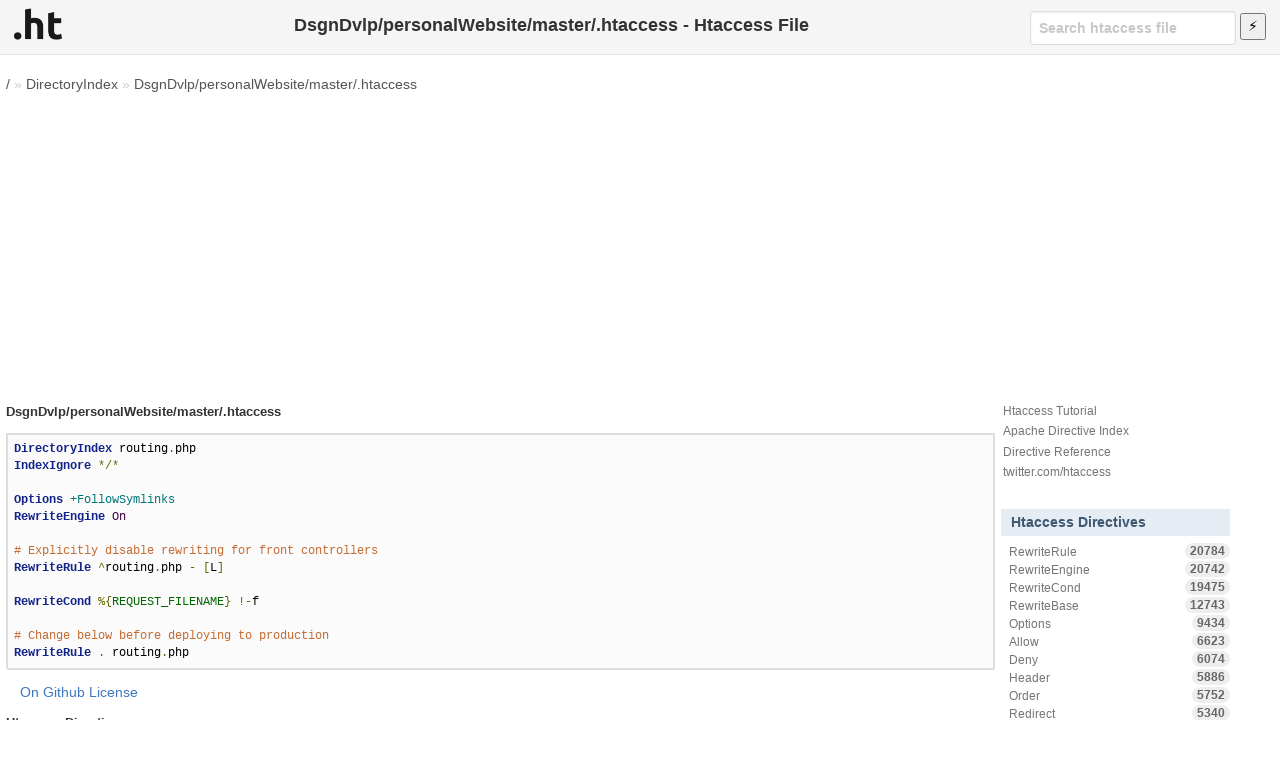

--- FILE ---
content_type: text/html; charset=UTF-8
request_url: https://www.askapache.com/htaccess-file/htaccess/dsgndvlp-personalwebsite-master-htaccess/
body_size: 7948
content:
<!DOCTYPE html>
<html lang="en">
<head prefix="og: http://ogp.me/ns# fb: http://ogp.me/ns/fb# object: http://ogp.me/ns/object# article: http://ogp.me/ns/article# profile: http://ogp.me/ns/profile#">
	<title>DsgnDvlp/personalWebsite/master/.htaccess - Htaccess File</title>
	<meta charset="utf-8">
	<meta name="viewport" content="width=device-width, initial-scale=1">
	<link rel="stylesheet" type="text/css" href="/htaccess-file/t/style-017684471.css">
	<link rel="apple-touch-icon" sizes="180x180" href="https://www.askapache.com/s/s.askapache.net/icons/apple-icon-180x180.png">
	<link rel="icon" type="image/png" sizes="192x192"  href="https://www.askapache.com/s/s.askapache.net/icons/android-icon-192x192.png">
	<link rel="icon" type="image/png" sizes="96x96" href="https://www.askapache.com/s/s.askapache.net/icons/favicon-96x96.png">
	<link rel="manifest" href="https://www.askapache.com/s/s.askapache.net/icons/manifest.json">
	<meta name="msapplication-TileImage" content="https://www.askapache.com/s/s.askapache.net/icons/ms-icon-144x144.png">
	<script async src="https://www.googletagmanager.com/gtag/js?id=G-G5WESYLJ9X"></script>
	<script>window.dataLayer=window.dataLayer||[];function gtag(){dataLayer.push(arguments)}gtag("js",new Date);gtag("config","G-G5WESYLJ9X")</script>
	<script async src="https://pagead2.googlesyndication.com/pagead/js/adsbygoogle.js?client=ca-pub-4356884677303281" crossorigin="anonymous"></script>
		<meta name='robots' content='index, follow, max-image-preview:large, max-snippet:-1, max-video-preview:-1' />

	<!-- This site is optimized with the Yoast SEO plugin v22.2 - https://yoast.com/wordpress/plugins/seo/ -->
	<link rel="canonical" href="https://www.askapache.com/htaccess-file/htaccess/dsgndvlp-personalwebsite-master-htaccess/">
	<meta property="og:locale" content="en_US">
	<meta property="og:type" content="article">
	<meta property="og:title" content="DsgnDvlp/personalWebsite/master/.htaccess - Htaccess File">
	<meta property="og:url" content="https://www.askapache.com/htaccess-file/htaccess/dsgndvlp-personalwebsite-master-htaccess/">
	<meta property="og:site_name" content="Htaccess File">
	<meta property="article:publisher" content="https://www.facebook.com/AskApache">
	<meta property="article:published_time" content="2016-10-02T10:28:46+00:00">
	<meta property="article:modified_time" content="2016-10-02T10:28:45+00:00">
	<meta property="og:image" content="https://www.askapache.com/s/u.askapache.com/htaccess-file/2016/github/DsgnDvlp/personalWebsite-htaccess.png">
	<meta property="og:image:width" content="328">
	<meta property="og:image:height" content="250">
	<meta property="og:image:type" content="image/png">
	<meta name="author" content="htaccess">
	<meta name="twitter:card" content="summary_large_image">
	<meta name="twitter:creator" content="@htaccess">
	<meta name="twitter:site" content="@htaccess">
	<meta name="twitter:label1" content="Written by">
	<meta name="twitter:data1" content="htaccess">
	<script type="application/ld+json" class="yoast-schema-graph">{"@context":"https://schema.org","@graph":[{"@type":"WebPage","@id":"https://www.askapache.com/htaccess-file/htaccess/dsgndvlp-personalwebsite-master-htaccess/","url":"https://www.askapache.com/htaccess-file/htaccess/dsgndvlp-personalwebsite-master-htaccess/","name":"DsgnDvlp/personalWebsite/master/.htaccess - Htaccess File","isPartOf":{"@id":"https://www.askapache.com/htaccess-file/#website"},"primaryImageOfPage":{"@id":"https://www.askapache.com/htaccess-file/htaccess/dsgndvlp-personalwebsite-master-htaccess/#primaryimage"},"image":{"@id":"https://www.askapache.com/htaccess-file/htaccess/dsgndvlp-personalwebsite-master-htaccess/#primaryimage"},"thumbnailUrl":"https://www.askapache.com/s/u.askapache.com/htaccess-file/2016/github/DsgnDvlp/personalWebsite-htaccess.png","datePublished":"2016-10-02T10:28:46+00:00","dateModified":"2016-10-02T10:28:45+00:00","author":{"@id":"https://www.askapache.com/htaccess-file/#/schema/person/f26be4851f7704628c2ea901e4ef94a8"},"breadcrumb":{"@id":"https://www.askapache.com/htaccess-file/htaccess/dsgndvlp-personalwebsite-master-htaccess/#breadcrumb"},"inLanguage":"en-US","potentialAction":[{"@type":"ReadAction","target":["https://www.askapache.com/htaccess-file/htaccess/dsgndvlp-personalwebsite-master-htaccess/"]}]},{"@type":"ImageObject","inLanguage":"en-US","@id":"https://www.askapache.com/htaccess-file/htaccess/dsgndvlp-personalwebsite-master-htaccess/#primaryimage","url":"https://www.askapache.com/s/u.askapache.com/htaccess-file/2016/github/DsgnDvlp/personalWebsite-htaccess.png","contentUrl":"https://www.askapache.com/s/u.askapache.com/htaccess-file/2016/github/DsgnDvlp/personalWebsite-htaccess.png","width":328,"height":250,"caption":"REQUEST_FILENAME"},{"@type":"BreadcrumbList","@id":"https://www.askapache.com/htaccess-file/htaccess/dsgndvlp-personalwebsite-master-htaccess/#breadcrumb","itemListElement":[{"@type":"ListItem","position":1,"name":"/","item":"https://www.askapache.com/htaccess-file/"},{"@type":"ListItem","position":2,"name":"DirectoryIndex","item":"https://www.askapache.com/htaccess-file/directive/directoryindex/"},{"@type":"ListItem","position":3,"name":"DsgnDvlp/personalWebsite/master/.htaccess"}]},{"@type":"WebSite","@id":"https://www.askapache.com/htaccess-file/#website","url":"https://www.askapache.com/htaccess-file/","name":"Htaccess File","description":"Htaccess","potentialAction":[{"@type":"SearchAction","target":{"@type":"EntryPoint","urlTemplate":"https://www.askapache.com/htaccess-file/?s={search_term_string}"},"query-input":"required name=search_term_string"}],"inLanguage":"en-US"},{"@type":"Person","@id":"https://www.askapache.com/htaccess-file/#/schema/person/f26be4851f7704628c2ea901e4ef94a8","name":"htaccess","sameAs":["https://www.askapache.com/htaccess-file/","https://twitter.com/htaccess"]}]}</script>
	<!-- / Yoast SEO plugin. -->


	<link rel='stylesheet' id='classic-theme-styles-css' href='https://www.askapache.com/htaccess-file/wp-includes/css/classic-themes.min.css?ver=6.4.3' type='text/css' media='all' />
</head>
<body class="post-template-default single single-post postid-59252 no-js">
<header id="HeadW">
	<nav>
		<ul>
			<li><a href="https://www.askapache.com/htaccess-file/" title="htaccess file Home"><img src="/htaccess-file/apple-touch-icon.png" width="48" height="48" alt="htaccess file" /></a></li>
		</ul>
	</nav>

	<div class="header-search" role="search">
	<form action="/htaccess-file/" data-unscoped-search-url="/htaccess-file/" method="get">
		<label>
			<input type="text" class="form-control header-search-input js-site-search-focus " data-hotkey="s" name="s" placeholder="Search htaccess file" aria-label="Search htaccess file" data-unscoped-placeholder="Search htaccess file" data-scoped-placeholder="Search" value="">
		</label>
		<input type="submit" id="searchSubmit" title="Search" value="&#9889;" />
	</form>
</div>



	<h1>DsgnDvlp/personalWebsite/master/.htaccess - Htaccess File</h1>
</header>
<div id="NW">
<main id="MW">

<nav id="breadcrumbs"><span><span><a href="https://www.askapache.com/htaccess-file/">/</a></span> » <span><a href="https://www.askapache.com/htaccess-file/directive/directoryindex/">DirectoryIndex</a></span> » <a rel="v:url" href="https://www.askapache.com/htaccess-file/htaccess/dsgndvlp-personalwebsite-master-htaccess/" >DsgnDvlp/personalWebsite/master/.htaccess</a></nav><section id="CW">
<article property="schema:articleBody">
<h2>DsgnDvlp/personalWebsite/master/.htaccess</h2>
<pre class='prettyprint lang-config'>DirectoryIndex routing.php
IndexIgnore */*

Options +FollowSymlinks
RewriteEngine On

# Explicitly disable rewriting for front controllers
RewriteRule ^routing.php - [L]

RewriteCond %{REQUEST_FILENAME} !-f

# Change below before deploying to production
RewriteRule . routing.php</pre>		<p style="margin-left:1em;"><a rel="nofollow" target="_blank" href="https://github.com/DsgnDvlp/personalWebsite/blob/master/.htaccess">On Github</a> <a rel="nofollow" target="_blank" title="See license information on github" href="https://github.com/DsgnDvlp/personalWebsite/blob/master/LICENSE.txt">License</a></p>
		<aside>
							<h2>Htaccess Directives</h2>
				<p class="pmeta"><var><a href="https://www.askapache.com/htaccess-file/directive/directoryindex/" rel="tag">DirectoryIndex</a></var> <var><a href="https://www.askapache.com/htaccess-file/directive/indexignore/" rel="tag">IndexIgnore</a></var> <var><a href="https://www.askapache.com/htaccess-file/directive/options/" rel="tag">Options</a></var> <var><a href="https://www.askapache.com/htaccess-file/directive/rewritecond/" rel="tag">RewriteCond</a></var> <var><a href="https://www.askapache.com/htaccess-file/directive/rewriteengine/" rel="tag">RewriteEngine</a></var> <var><a href="https://www.askapache.com/htaccess-file/directive/rewriterule/" rel="tag">RewriteRule</a></var></p>
								<h2>Htaccess Variables</h2>
				<p class="pvars"><var><a href="https://www.askapache.com/htaccess-file/variable/request_filename/" rel="tag">REQUEST_FILENAME</a></var></p>
				
			<p><time class="op-published H" property="schema:datePublished" datetime="2016-10-02T06:28:45Z">2 Oct, 2016</time><time class="op-modified H" datetime="2016-10-02T06:28:45Z">2 Oct, 2016</time></p>
		</aside>

		<h2>Files</h2>
		<figure><a href="https://www.askapache.com/s/u.askapache.com/htaccess-file/2016/github/DsgnDvlp/personalWebsite-htaccess.pdf">Download PDF of Htaccess file</a></figure><figure><a href="https://www.askapache.com/s/u.askapache.com/htaccess-file/2016/github/DsgnDvlp/personalWebsite-htaccess.png"><img width="328" height="250" src="https://www.askapache.com/s/u.askapache.com/htaccess-file/2016/github/DsgnDvlp/personalWebsite-htaccess-328x250.png" class="attachment-medium size-medium wp-post-image" alt="REQUEST_FILENAME" decoding="async" fetchpriority="high" srcset="https://www.askapache.com/s/u.askapache.com/htaccess-file/2016/github/DsgnDvlp/personalWebsite-htaccess.png 328w, https://www.askapache.com/s/u.askapache.com/htaccess-file/2016/github/DsgnDvlp/personalWebsite-htaccess-150x114.png 150w" sizes="(max-width: 328px) 100vw, 328px" /></a></figure><article class="comments">
	<h2>Comments</h2>
	<div id="disqus_thread"></div>
	<script>
	var disqus_title = "DsgnDvlp\/personalWebsite\/master\/.htaccess",
		disqus_url = 'https://www.askapache.com/htaccess-file/htaccess/dsgndvlp-personalwebsite-master-htaccess/',
		disqus_identifier = '59252 https://www.askapache.com/htaccess-file/htaccess/dsgndvlp-personalwebsite-master-htaccess/',
		disqus_skip_auth=false,
		disqus_container_id="disqus_thread",
		disqus_domain="disqus.com",
		disqus_shortname="htaccess-io",
		disqus_developer=0;
	</script>
</article>


</article>
</section><!--CW-->


<section id="SW">
<h2 class="H"><a id="apache" rel="bookmark nofollow" title="Sidebar Apache">Apache</a></h2>


	<ul>
		<li><a href="https://www.askapache.com/htaccess/" title=".Htaccess">Htaccess Tutorial</a></li>
		<li><a style="display:inline-block;" href="/aa/docs/current/mod/directives.html">Apache Directive Index</a></li>
		<li><a href="/aa/docs/current/mod/quickreference.html">Directive Reference</a></li>
		<li><a href="https://twitter.com/htaccess">twitter.com/htaccess</a></li>
	</ul>

	<aside class="directives">
		<h2>Htaccess Directives</h2>
		<ul class="filter-list small"> <li><a href="/htaccess-file/directive/rewriterule/">RewriteRule <span class="counter">20784</span></a></li><li><a href="/htaccess-file/directive/rewriteengine/">RewriteEngine <span class="counter">20742</span></a></li><li><a href="/htaccess-file/directive/rewritecond/">RewriteCond <span class="counter">19475</span></a></li><li><a href="/htaccess-file/directive/rewritebase/">RewriteBase <span class="counter">12743</span></a></li><li><a href="/htaccess-file/directive/options/">Options <span class="counter">9434</span></a></li><li><a href="/htaccess-file/directive/allow/">Allow <span class="counter">6623</span></a></li><li><a href="/htaccess-file/directive/deny/">Deny <span class="counter">6074</span></a></li><li><a href="/htaccess-file/directive/header/">Header <span class="counter">5886</span></a></li><li><a href="/htaccess-file/directive/order/">Order <span class="counter">5752</span></a></li><li><a href="/htaccess-file/directive/redirect/">Redirect <span class="counter">5340</span></a></li><li><a href="/htaccess-file/directive/errordocument/">ErrorDocument <span class="counter">5157</span></a></li><li><a href="/htaccess-file/directive/script/">Script <span class="counter">4919</span></a></li><li><a href="/htaccess-file/directive/expiresactive/">ExpiresActive <span class="counter">4658</span></a></li><li><a href="/htaccess-file/directive/expiresdefault/">ExpiresDefault <span class="counter">4271</span></a></li><li><a href="/htaccess-file/directive/addtype/">AddType <span class="counter">3422</span></a></li><li><a href="/htaccess-file/directive/addoutputfilterbytype/">AddOutputFilterByType <span class="counter">3356</span></a></li><li><a href="/htaccess-file/directive/directoryindex/">DirectoryIndex <span class="counter">3343</span></a></li><li><a href="/htaccess-file/directive/expiresbytype/">ExpiresByType <span class="counter">3283</span></a></li><li><a href="/htaccess-file/directive/adddefaultcharset/">AddDefaultCharset <span class="counter">3265</span></a></li><li><a href="/htaccess-file/directive/php_value/">php_value <span class="counter">3097</span></a></li><li><a href="/htaccess-file/directive/require/">Require <span class="counter">2954</span></a></li><li><a href="/htaccess-file/directive/fileetag/">FileETag <span class="counter">2799</span></a></li><li><a href="/htaccess-file/directive/php_flag/">php_flag <span class="counter">2578</span></a></li><li><a href="/htaccess-file/directive/setenvifnocase/">SetEnvIfNoCase <span class="counter">2407</span></a></li><li><a href="/htaccess-file/directive/include/">Include <span class="counter">2274</span></a></li><li><a href="/htaccess-file/directive/addencoding/">AddEncoding <span class="counter">2242</span></a></li><li><a href="/htaccess-file/directive/user/">User <span class="counter">2189</span></a></li><li><a href="/htaccess-file/directive/setoutputfilter/">SetOutputFilter <span class="counter">2178</span></a></li><li><a href="/htaccess-file/directive/addcharset/">AddCharset <span class="counter">2132</span></a></li><li><a href="/htaccess-file/directive/requestheader/">RequestHeader <span class="counter">2070</span></a></li><li><a href="/htaccess-file/directive/setenvif/">SetEnvIf <span class="counter">2028</span></a></li><li><a href="/htaccess-file/directive/satisfy/">Satisfy <span class="counter">2002</span></a></li><li><a href="/htaccess-file/directive/servertokens/">ServerTokens <span class="counter">1641</span></a></li><li><a href="/htaccess-file/directive/browsermatch/">BrowserMatch <span class="counter">1562</span></a></li><li><a href="/htaccess-file/directive/redirectmatch/">RedirectMatch <span class="counter">1244</span></a></li><li><a href="/htaccess-file/directive/port/">Port <span class="counter">1189</span></a></li><li><a href="/htaccess-file/directive/setenv/">SetEnv <span class="counter">1086</span></a></li><li><a href="/htaccess-file/directive/virtualdocumentroot/">VirtualDocumentRoot <span class="counter">1036</span></a></li><li><a href="/htaccess-file/directive/indexignore/">IndexIgnore <span class="counter">810</span></a></li><li><a href="/htaccess-file/directive/addhandler/">AddHandler <span class="counter">729</span></a></li><li><a href="/htaccess-file/directive/authname/">AuthName <span class="counter">703</span></a></li><li><a href="/htaccess-file/directive/redirecttemp/">RedirectTemp <span class="counter">685</span></a></li><li><a href="/htaccess-file/directive/session/">Session <span class="counter">656</span></a></li><li><a href="/htaccess-file/directive/authtype/">AuthType <span class="counter">655</span></a></li><li><a href="/htaccess-file/directive/authuserfile/">AuthUserFile <span class="counter">642</span></a></li><li><a href="/htaccess-file/directive/serversignature/">ServerSignature <span class="counter">516</span></a></li><li><a href="/htaccess-file/directive/rewriteoptions/">RewriteOptions <span class="counter">454</span></a></li><li><a href="/htaccess-file/directive/filterchain/">FilterChain <span class="counter">371</span></a></li><li><a href="/htaccess-file/directive/filterprovider/">FilterProvider <span class="counter">371</span></a></li><li><a href="/htaccess-file/directive/filterprotocol/">FilterProtocol <span class="counter">371</span></a></li><li><a href="/htaccess-file/directive/filterdeclare/">FilterDeclare <span class="counter">371</span></a></li><li><a href="/htaccess-file/directive/allowoverride/">AllowOverride <span class="counter">359</span></a></li><li><a href="/htaccess-file/directive/authgroupfile/">AuthGroupFile <span class="counter">307</span></a></li><li><a href="/htaccess-file/directive/forcetype/">ForceType <span class="counter">296</span></a></li><li><a href="/htaccess-file/directive/addoutputfilter/">AddOutputFilter <span class="counter">207</span></a></li><li><a href="/htaccess-file/directive/sethandler/">SetHandler <span class="counter">200</span></a></li><li><a href="/htaccess-file/directive/alias/">Alias <span class="counter">142</span></a></li><li><a href="/htaccess-file/directive/action/">Action <span class="counter">133</span></a></li><li><a href="/htaccess-file/directive/group/">Group <span class="counter">129</span></a></li><li><a href="/htaccess-file/directive/define/">Define <span class="counter">80</span></a></li><li><a href="/htaccess-file/directive/removehandler/">RemoveHandler <span class="counter">79</span></a></li><li><a href="/htaccess-file/directive/anonymous/">Anonymous <span class="counter">79</span></a></li><li><a href="/htaccess-file/directive/indexoptions/">IndexOptions <span class="counter">72</span></a></li><li><a href="/htaccess-file/directive/fallbackresource/">FallbackResource <span class="counter">66</span></a></li><li><a href="/htaccess-file/directive/fancyindexing/">FancyIndexing <span class="counter">62</span></a></li><li><a href="/htaccess-file/directive/directoryslash/">DirectorySlash <span class="counter">58</span></a></li><li><a href="/htaccess-file/directive/defaultlanguage/">DefaultLanguage <span class="counter">58</span></a></li><li><a href="/htaccess-file/directive/keepalive/">KeepAlive <span class="counter">55</span></a></li><li><a href="/htaccess-file/directive/acceptpathinfo/">AcceptPathInfo <span class="counter">53</span></a></li><li><a href="/htaccess-file/directive/protocol/">Protocol <span class="counter">50</span></a></li><li><a href="/htaccess-file/directive/limitrequestbody/">LimitRequestBody <span class="counter">47</span></a></li><li><a href="/htaccess-file/directive/readmename/">ReadmeName <span class="counter">45</span></a></li><li><a href="/htaccess-file/directive/removetype/">RemoveType <span class="counter">39</span></a></li><li><a href="/htaccess-file/directive/timeout/">TimeOut <span class="counter">37</span></a></li><li><a href="/htaccess-file/directive/headername/">HeaderName <span class="counter">37</span></a></li><li><a href="/htaccess-file/directive/authbasicprovider/">AuthBasicProvider <span class="counter">28</span></a></li><li><a href="/htaccess-file/directive/addicon/">AddIcon <span class="counter">27</span></a></li><li><a href="/htaccess-file/directive/redirectpermanent/">RedirectPermanent <span class="counter">27</span></a></li><li><a href="/htaccess-file/directive/dav/">Dav <span class="counter">26</span></a></li><li><a href="/htaccess-file/directive/php_admin_value/">php_admin_value <span class="counter">26</span></a></li><li><a href="/htaccess-file/directive/adddescription/">AddDescription <span class="counter">25</span></a></li><li><a href="/htaccess-file/directive/servername/">ServerName <span class="counter">25</span></a></li><li><a href="/htaccess-file/directive/addlanguage/">AddLanguage <span class="counter">23</span></a></li><li><a href="/htaccess-file/directive/documentroot/">DocumentRoot <span class="counter">23</span></a></li><li><a href="/htaccess-file/directive/indexstylesheet/">IndexStyleSheet <span class="counter">19</span></a></li><li><a href="/htaccess-file/directive/defaulticon/">DefaultIcon <span class="counter">18</span></a></li><li><a href="/htaccess-file/directive/checkspelling/">CheckSpelling <span class="counter">17</span></a></li><li><a href="/htaccess-file/directive/indexorderdefault/">IndexOrderDefault <span class="counter">17</span></a></li><li><a href="/htaccess-file/directive/loadmodule/">LoadModule <span class="counter">12</span></a></li><li><a href="/htaccess-file/directive/deflatecompressionlevel/">DeflateCompressionLevel <span class="counter">12</span></a></li><li><a href="/htaccess-file/directive/charsetdefault/">CharsetDefault <span class="counter">11</span></a></li><li><a href="/htaccess-file/directive/xbithack/">XBitHack <span class="counter">11</span></a></li><li><a href="/htaccess-file/directive/charsetsourceenc/">CharsetSourceEnc <span class="counter">11</span></a></li><li><a href="/htaccess-file/directive/addiconbytype/">AddIconByType <span class="counter">10</span></a></li><li><a href="/htaccess-file/directive/languagepriority/">LanguagePriority <span class="counter">9</span></a></li><li><a href="/htaccess-file/directive/userdir/">UserDir <span class="counter">9</span></a></li><li><a href="/htaccess-file/directive/contentdigest/">ContentDigest <span class="counter">8</span></a></li><li><a href="/htaccess-file/directive/substitute/">Substitute <span class="counter">8</span></a></li><li><a href="/htaccess-file/directive/indexheadinsert/">IndexHeadInsert <span class="counter">8</span></a></li><li><a href="/htaccess-file/directive/defaulttype/">DefaultType <span class="counter">7</span></a></li><li><a href="/htaccess-file/directive/browsermatchnocase/">BrowserMatchNoCase <span class="counter">7</span></a></li><li><a href="/htaccess-file/directive/removecharset/">RemoveCharset <span class="counter">7</span></a></li><li><a href="/htaccess-file/directive/addiconbyencoding/">AddIconByEncoding <span class="counter">6</span></a></li><li><a href="/htaccess-file/directive/forcelanguagepriority/">ForceLanguagePriority <span class="counter">6</span></a></li><li><a href="/htaccess-file/directive/rewritemap/">RewriteMap <span class="counter">5</span></a></li><li><a href="/htaccess-file/directive/deflatefilternote/">DeflateFilterNote <span class="counter">5</span></a></li><li><a href="/htaccess-file/directive/unsetenv/">UnsetEnv <span class="counter">5</span></a></li><li><a href="/htaccess-file/directive/authdigestprovider/">AuthDigestProvider <span class="counter">5</span></a></li><li><a href="/htaccess-file/directive/authbasicauthoritative/">AuthBasicAuthoritative <span class="counter">5</span></a></li><li><a href="/htaccess-file/directive/proxypass/">ProxyPass <span class="counter">5</span></a></li><li><a href="/htaccess-file/directive/passenv/">PassEnv <span class="counter">4</span></a></li><li><a href="/htaccess-file/directive/scriptalias/">ScriptAlias <span class="counter">4</span></a></li><li><a href="/htaccess-file/directive/rewriteloglevel/">RewriteLogLevel <span class="counter">4</span></a></li><li><a href="/htaccess-file/directive/customlog/">CustomLog <span class="counter">4</span></a></li><li><a href="/htaccess-file/directive/logformat/">LogFormat <span class="counter">4</span></a></li><li><a href="/htaccess-file/directive/authldapurl/">AuthLDAPUrl <span class="counter">4</span></a></li><li><a href="/htaccess-file/directive/rewritelog/">RewriteLog <span class="counter">4</span></a></li><li><a href="/htaccess-file/directive/removeencoding/">RemoveEncoding <span class="counter">4</span></a></li><li><a href="/htaccess-file/directive/cachedisable/">CacheDisable <span class="counter">4</span></a></li><li><a href="/htaccess-file/directive/php_admin_flag/">php_admin_flag <span class="counter">3</span></a></li><li><a href="/htaccess-file/directive/checkcaseonly/">CheckCaseOnly <span class="counter">3</span></a></li><li><a href="/htaccess-file/directive/serveradmin/">ServerAdmin <span class="counter">3</span></a></li><li><a href="/htaccess-file/directive/authdigestfile/">AuthDigestFile <span class="counter">3</span></a></li><li><a href="/htaccess-file/directive/authzldapauthoritative/">AuthzLDAPAuthoritative <span class="counter">3</span></a></li><li><a href="/htaccess-file/directive/proxypassmatch/">ProxyPassMatch <span class="counter">2</span></a></li><li><a href="/htaccess-file/directive/removeoutputfilter/">RemoveOutputFilter <span class="counter">2</span></a></li><li><a href="/htaccess-file/directive/setinputfilter/">SetInputFilter <span class="counter">2</span></a></li><li><a href="/htaccess-file/directive/proxypassreverse/">ProxyPassReverse <span class="counter">2</span></a></li><li><a href="/htaccess-file/directive/multiviewsmatch/">MultiviewsMatch <span class="counter">2</span></a></li><li><a href="/htaccess-file/directive/luapackagepath/">LuaPackagePath <span class="counter">2</span></a></li><li><a href="/htaccess-file/directive/loglevel/">LogLevel <span class="counter">2</span></a></li><li><a href="/htaccess-file/directive/cookietracking/">CookieTracking <span class="counter">2</span></a></li><li><a href="/htaccess-file/directive/authdigestdomain/">AuthDigestDomain <span class="counter">2</span></a></li><li><a href="/htaccess-file/directive/accessfilename/">AccessFileName <span class="counter">2</span></a></li><li><a href="/htaccess-file/directive/enablesendfile/">EnableSendfile <span class="counter">2</span></a></li><li><a href="/htaccess-file/directive/allowencodedslashes/">AllowEncodedSlashes <span class="counter">2</span></a></li><li><a href="/htaccess-file/directive/authdbmuserfile/">AuthDBMUserFile <span class="counter">2</span></a></li><li><a href="/htaccess-file/directive/authdbmgroupfile/">AuthDBMGroupFile <span class="counter">2</span></a></li><li><a href="/htaccess-file/directive/serveralias/">ServerAlias <span class="counter">2</span></a></li><li><a href="/htaccess-file/directive/authzgroupfileauthoritative/">AuthzGroupFileAuthoritative <span class="counter">1</span></a></li><li><a href="/htaccess-file/directive/maxkeepaliverequests/">MaxKeepAliveRequests <span class="counter">1</span></a></li><li><a href="/htaccess-file/directive/mcacheminobjectsize/">MCacheMinObjectSize <span class="counter">1</span></a></li><li><a href="/htaccess-file/directive/proxyrequests/">ProxyRequests <span class="counter">1</span></a></li><li><a href="/htaccess-file/directive/mcachemaxobjectsize/">MCacheMaxObjectSize <span class="counter">1</span></a></li><li><a href="/htaccess-file/directive/mcachemaxobjectcount/">MCacheMaxObjectCount <span class="counter">1</span></a></li><li><a href="/htaccess-file/directive/mcachesize/">MCacheSize <span class="counter">1</span></a></li><li><a href="/htaccess-file/directive/authldapauthoritative/">AuthLDAPAuthoritative <span class="counter">1</span></a></li><li><a href="/htaccess-file/directive/anonymous_nouserid/">Anonymous_NoUserID <span class="counter">1</span></a></li><li><a href="/htaccess-file/directive/anonymous_logemail/">Anonymous_LogEmail <span class="counter">1</span></a></li><li><a href="/htaccess-file/directive/authdbmtype/">AuthDBMType <span class="counter">1</span></a></li><li><a href="/htaccess-file/directive/rlimitmem/">RLimitMEM <span class="counter">1</span></a></li><li><a href="/htaccess-file/directive/deflatebuffersize/">DeflateBufferSize <span class="counter">1</span></a></li><li><a href="/htaccess-file/directive/errorlog/">ErrorLog <span class="counter">1</span></a></li><li><a href="/htaccess-file/directive/limitrequestfields/">LimitRequestFields <span class="counter">1</span></a></li><li><a href="/htaccess-file/directive/limitrequestfieldsize/">LimitRequestFieldSize <span class="counter">1</span></a></li><li><a href="/htaccess-file/directive/cacheenable/">CacheEnable <span class="counter">1</span></a></li><li><a href="/htaccess-file/directive/limitrequestline/">LimitRequestLine <span class="counter">1</span></a></li><li><a href="/htaccess-file/directive/cachedefaultexpire/">CacheDefaultExpire <span class="counter">1</span></a></li><li><a href="/htaccess-file/directive/buffersize/">BufferSize <span class="counter">1</span></a></li><li><a href="/htaccess-file/directive/authncachetimeout/">AuthnCacheTimeout <span class="counter">1</span></a></li><li><a href="/htaccess-file/directive/authldapgroupattributeisdn/">AuthLDAPGroupAttributeIsDN <span class="counter">1</span></a></li><li><a href="/htaccess-file/directive/suexec/">SuEXEC <span class="counter">1</span></a></li><li><a href="/htaccess-file/directive/authldapgroupattribute/">AuthLDAPGroupAttribute <span class="counter">1</span></a></li><li><a href="/htaccess-file/directive/keepalivetimeout/">KeepAliveTimeout <span class="counter">1</span></a></li><li><a href="/htaccess-file/directive/deflatewindowsize/">DeflateWindowSize <span class="counter">1</span></a></li> </ul>	</aside>


	<aside class="variables">
		<h2>Htaccess Variables</h2>
		<ul class="filter-list small"> <li><a href="/htaccess-file/variable/request_filename/">REQUEST_FILENAME <span class="counter">17417</span></a></li><li><a href="/htaccess-file/variable/request_uri/">REQUEST_URI <span class="counter">7842</span></a></li><li><a href="/htaccess-file/variable/http_host/">HTTP_HOST <span class="counter">4781</span></a></li><li><a href="/htaccess-file/variable/deflate/">DEFLATE <span class="counter">3648</span></a></li><li><a href="/htaccess-file/variable/https/">HTTPS <span class="counter">3150</span></a></li><li><a href="/htaccess-file/variable/env/">ENV <span class="counter">2806</span></a></li><li><a href="/htaccess-file/variable/script_filename/">SCRIPT_FILENAME <span class="counter">1979</span></a></li><li><a href="/htaccess-file/variable/includes/">INCLUDES <span class="counter">1653</span></a></li><li><a href="/htaccess-file/variable/static/">static <span class="counter">1652</span></a></li><li><a href="/htaccess-file/variable/time/">TIME <span class="counter">1619</span></a></li><li><a href="/htaccess-file/variable/query_string/">QUERY_STRING <span class="counter">1477</span></a></li><li><a href="/htaccess-file/variable/no-gzip/">no-gzip <span class="counter">1440</span></a></li><li><a href="/htaccess-file/variable/server_port/">SERVER_PORT <span class="counter">1401</span></a></li><li><a href="/htaccess-file/variable/origin/">ORIGIN <span class="counter">1172</span></a></li><li><a href="/htaccess-file/variable/force-no-vary/">force-no-vary <span class="counter">1059</span></a></li><li><a href="/htaccess-file/variable/get/">GET <span class="counter">946</span></a></li><li><a href="/htaccess-file/variable/post/">POST <span class="counter">937</span></a></li><li><a href="/htaccess-file/variable/redirect_status/">REDIRECT_STATUS <span class="counter">860</span></a></li><li><a href="/htaccess-file/variable/http_user_agent/">HTTP_USER_AGENT <span class="counter">700</span></a></li><li><a href="/htaccess-file/variable/request_method/">REQUEST_METHOD <span class="counter">647</span></a></li><li><a href="/htaccess-file/variable/protossl/">protossl <span class="counter">611</span></a></li><li><a href="/htaccess-file/variable/server_addr/">SERVER_ADDR <span class="counter">556</span></a></li><li><a href="/htaccess-file/variable/the_request/">THE_REQUEST <span class="counter">551</span></a></li><li><a href="/htaccess-file/variable/document_root/">DOCUMENT_ROOT <span class="counter">522</span></a></li><li><a href="/htaccess-file/variable/put/">PUT <span class="counter">413</span></a></li><li><a href="/htaccess-file/variable/http_referer/">HTTP_REFERER <span class="counter">392</span></a></li><li><a href="/htaccess-file/variable/pragma/">Pragma <span class="counter">372</span></a></li><li><a href="/htaccess-file/variable/no-cache/">no-cache <span class="counter">312</span></a></li><li><a href="/htaccess-file/variable/http_cookie/">HTTP_COOKIE <span class="counter">274</span></a></li><li><a href="/htaccess-file/variable/proto/">PROTO <span class="counter">268</span></a></li><li><a href="/htaccess-file/variable/server_name/">SERVER_NAME <span class="counter">222</span></a></li><li><a href="/htaccess-file/variable/remote_addr/">REMOTE_ADDR <span class="counter">130</span></a></li><li><a href="/htaccess-file/variable/x-requested-with/">X-Requested-With <span class="counter">118</span></a></li><li><a href="/htaccess-file/variable/cache/">CACHE <span class="counter">105</span></a></li><li><a href="/htaccess-file/variable/profile/">Profile <span class="counter">87</span></a></li><li><a href="/htaccess-file/variable/w3tc_enc/">W3TC_ENC <span class="counter">81</span></a></li><li><a href="/htaccess-file/variable/tz/">TZ <span class="counter">67</span></a></li><li><a href="/htaccess-file/variable/x-forwarded-proto/">X-Forwarded-Proto <span class="counter">67</span></a></li><li><a href="/htaccess-file/variable/x-wap-profile/">X-Wap-Profile <span class="counter">64</span></a></li><li><a href="/htaccess-file/variable/context_prefix/">CONTEXT_PREFIX <span class="counter">51</span></a></li><li><a href="/htaccess-file/variable/nokeepalive/">nokeepalive <span class="counter">49</span></a></li><li><a href="/htaccess-file/variable/rewritebase/">REWRITEBASE <span class="counter">48</span></a></li><li><a href="/htaccess-file/variable/downgrade-1-0/">downgrade-1.0 <span class="counter">47</span></a></li><li><a href="/htaccess-file/variable/remote_user/">REMOTE_USER <span class="counter">43</span></a></li><li><a href="/htaccess-file/variable/handler/">HANDLER <span class="counter">42</span></a></li><li><a href="/htaccess-file/variable/w3tc_preview/">W3TC_PREVIEW <span class="counter">41</span></a></li><li><a href="/htaccess-file/variable/http_accept/">HTTP_ACCEPT <span class="counter">36</span></a></li><li><a href="/htaccess-file/variable/force-response-1-0/">force-response-1.0 <span class="counter">34</span></a></li><li><a href="/htaccess-file/variable/content_type/">CONTENT_TYPE <span class="counter">30</span></a></li><li><a href="/htaccess-file/variable/w3tc_ssl/">W3TC_SSL <span class="counter">28</span></a></li><li><a href="/htaccess-file/variable/server_admin/">SERVER_ADMIN <span class="counter">26</span></a></li><li><a href="/htaccess-file/variable/if-modified-since/">If-Modified-Since <span class="counter">25</span></a></li><li><a href="/htaccess-file/variable/search/">SEARCH <span class="counter">23</span></a></li><li><a href="/htaccess-file/variable/path_info/">PATH_INFO <span class="counter">23</span></a></li><li><a href="/htaccess-file/variable/w3tc_ua/">W3TC_UA <span class="counter">21</span></a></li><li><a href="/htaccess-file/variable/if-none-match/">If-None-Match <span class="counter">20</span></a></li><li><a href="/htaccess-file/variable/remote_host/">REMOTE_HOST <span class="counter">20</span></a></li><li><a href="/htaccess-file/variable/w3tc_ref/">W3TC_REF <span class="counter">19</span></a></li><li><a href="/htaccess-file/variable/connection/">CONNECTION <span class="counter">16</span></a></li><li><a href="/htaccess-file/variable/xauthorization/">XAUTHORIZATION <span class="counter">11</span></a></li><li><a href="/htaccess-file/variable/is_subreq/">IS_SUBREQ <span class="counter">9</span></a></li><li><a href="/htaccess-file/variable/_routing__allow_head/">_ROUTING__allow_HEAD <span class="counter">9</span></a></li><li><a href="/htaccess-file/variable/_routing__allow_get/">_ROUTING__allow_GET <span class="counter">9</span></a></li><li><a href="/htaccess-file/variable/_routing__allow_post/">_ROUTING__allow_POST <span class="counter">8</span></a></li><li><a href="/htaccess-file/variable/useragent_via/">USERAGENT_VIA <span class="counter">8</span></a></li><li><a href="/htaccess-file/variable/x_forwarded_for/">X_FORWARDED_FOR <span class="counter">8</span></a></li><li><a href="/htaccess-file/variable/proxy_connection/">PROXY_CONNECTION <span class="counter">8</span></a></li><li><a href="/htaccess-file/variable/xproxy_connection/">XPROXY_CONNECTION <span class="counter">8</span></a></li><li><a href="/htaccess-file/variable/http_pc_remote_addr/">HTTP_PC_REMOTE_ADDR <span class="counter">8</span></a></li><li><a href="/htaccess-file/variable/script_url/">SCRIPT_URL <span class="counter">7</span></a></li><li><a href="/htaccess-file/variable/request_url/">REQUEST_URL <span class="counter">7</span></a></li><li><a href="/htaccess-file/variable/redirect_url/">REDIRECT_URL <span class="counter">7</span></a></li><li><a href="/htaccess-file/variable/http_cache_control/">HTTP_CACHE_CONTROL <span class="counter">6</span></a></li><li><a href="/htaccess-file/variable/http_keep_alive/">HTTP_KEEP_ALIVE <span class="counter">6</span></a></li><li><a href="/htaccess-file/variable/cert/">CERT <span class="counter">6</span></a></li><li><a href="/htaccess-file/variable/http_connection/">HTTP_CONNECTION <span class="counter">6</span></a></li><li><a href="/htaccess-file/variable/http_request/">HTTP_REQUEST <span class="counter">5</span></a></li><li><a href="/htaccess-file/variable/wrdfnc_enc/">WRDFNC_ENC <span class="counter">5</span></a></li><li><a href="/htaccess-file/variable/script_name/">SCRIPT_NAME <span class="counter">5</span></a></li><li><a href="/htaccess-file/variable/wrdfnc_https/">WRDFNC_HTTPS <span class="counter">5</span></a></li><li><a href="/htaccess-file/variable/request_filname/">REQUEST_FILNAME <span class="counter">4</span></a></li><li><a href="/htaccess-file/variable/redirect_x_rewrite/">REDIRECT_X_REWRITE <span class="counter">4</span></a></li><li><a href="/htaccess-file/variable/request_scheme/">REQUEST_SCHEME <span class="counter">4</span></a></li><li><a href="/htaccess-file/variable/content_length/">CONTENT_LENGTH <span class="counter">4</span></a></li><li><a href="/htaccess-file/variable/w3tc_domain/">W3TC_DOMAIN <span class="counter">3</span></a></li><li><a href="/htaccess-file/variable/redirect-carefull/">redirect-carefull <span class="counter">3</span></a></li><li><a href="/htaccess-file/variable/p_suffix/">P_SUFFIX <span class="counter">3</span></a></li><li><a href="/htaccess-file/variable/usingssl/">usingSSL <span class="counter">3</span></a></li><li><a href="/htaccess-file/variable/origin_is/">origin_is <span class="counter">3</span></a></li><li><a href="/htaccess-file/variable/redirect_query_string/">REDIRECT_QUERY_STRING <span class="counter">3</span></a></li><li><a href="/htaccess-file/variable/gateway_interface/">GATEWAY_INTERFACE <span class="counter">2</span></a></li><li><a href="/htaccess-file/variable/auth_type/">AUTH_TYPE <span class="counter">2</span></a></li><li><a href="/htaccess-file/variable/api_version/">API_VERSION <span class="counter">2</span></a></li><li><a href="/htaccess-file/variable/script_uri/">SCRIPT_URI <span class="counter">2</span></a></li><li><a href="/htaccess-file/variable/http_forwarded/">HTTP_FORWARDED <span class="counter">2</span></a></li><li><a href="/htaccess-file/variable/x-forwarded-server/">X-Forwarded-Server <span class="counter">2</span></a></li><li><a href="/htaccess-file/variable/http_proxy_connection/">HTTP_PROXY_CONNECTION <span class="counter">2</span></a></li><li><a href="/htaccess-file/variable/ssl_server_cert/">SSL_SERVER_CERT <span class="counter">2</span></a></li><li><a href="/htaccess-file/variable/ssl_client_verify/">SSL_CLIENT_VERIFY <span class="counter">2</span></a></li><li><a href="/htaccess-file/variable/ssl_client_cert/">SSL_CLIENT_CERT <span class="counter">2</span></a></li><li><a href="/htaccess-file/variable/server_software/">SERVER_SOFTWARE <span class="counter">2</span></a></li><li><a href="/htaccess-file/variable/server_signature/">SERVER_SIGNATURE <span class="counter">2</span></a></li><li><a href="/htaccess-file/variable/server_protocol/">SERVER_PROTOCOL <span class="counter">2</span></a></li><li><a href="/htaccess-file/variable/php_self/">PHP_SELF <span class="counter">2</span></a></li><li><a href="/htaccess-file/variable/redirect_remote_user/">REDIRECT_REMOTE_USER <span class="counter">2</span></a></li><li><a href="/htaccess-file/variable/script_group/">SCRIPT_GROUP <span class="counter">2</span></a></li><li><a href="/htaccess-file/variable/request_time/">REQUEST_TIME <span class="counter">2</span></a></li><li><a href="/htaccess-file/variable/request_status/">REQUEST_STATUS <span class="counter">2</span></a></li><li><a href="/htaccess-file/variable/remote_ident/">REMOTE_IDENT <span class="counter">2</span></a></li><li><a href="/htaccess-file/variable/orig_script_name/">ORIG_SCRIPT_NAME <span class="counter">2</span></a></li><li><a href="/htaccess-file/variable/orig_script_filename/">ORIG_SCRIPT_FILENAME <span class="counter">2</span></a></li><li><a href="/htaccess-file/variable/orig_path_translated/">ORIG_PATH_TRANSLATED <span class="counter">2</span></a></li><li><a href="/htaccess-file/variable/site_dir/">site_dir <span class="counter">2</span></a></li><li><a href="/htaccess-file/variable/platform/">PLATFORM <span class="counter">2</span></a></li><li><a href="/htaccess-file/variable/installpath/">installpath <span class="counter">2</span></a></li><li><a href="/htaccess-file/variable/remote_port/">REMOTE_PORT <span class="counter">2</span></a></li><li><a href="/htaccess-file/variable/zip_ext/">ZIP_EXT <span class="counter">2</span></a></li><li><a href="/htaccess-file/variable/x-forwarded-ssl/">X-Forwarded-SSL <span class="counter">2</span></a></li><li><a href="/htaccess-file/variable/redirect_breakpoint/">REDIRECT_BREAKPOINT <span class="counter">2</span></a></li><li><a href="/htaccess-file/variable/unique_id/">UNIQUE_ID <span class="counter">2</span></a></li><li><a href="/htaccess-file/variable/orig_path_info/">ORIG_PATH_INFO <span class="counter">2</span></a></li><li><a href="/htaccess-file/variable/script_user/">SCRIPT_USER <span class="counter">2</span></a></li><li><a href="/htaccess-file/variable/protocol/">PROTOCOL <span class="counter">1</span></a></li><li><a href="/htaccess-file/variable/sub_path/">SUB_PATH <span class="counter">1</span></a></li><li><a href="/htaccess-file/variable/context_document_root/">CONTEXT_DOCUMENT_ROOT <span class="counter">1</span></a></li><li><a href="/htaccess-file/variable/redirect_redirect_status/">REDIRECT_REDIRECT_STATUS <span class="counter">1</span></a></li><li><a href="/htaccess-file/variable/http_wp_version_folder_name/">HTTP_WP_VERSION_FOLDER_NAME <span class="counter">1</span></a></li><li><a href="/htaccess-file/variable/document_uri/">DOCUMENT_URI <span class="counter">1</span></a></li> </ul>	</aside>
</section><!--SW-->


</main><!--MW-->
<div class="C"></div>
</div><!--NW-->


<footer id="FW">
    <p><a href="https://www.askapache.com/htaccess-file/" title="Htaccess File Examples">Htaccess.io</a> | <a href="https://www.askapache.com/htaccess/" title="Htaccess">Htaccess</a> | <a href="https://www.askapache.com/aa/" title="Apache HTTPD">Apache HTTPD</a></p>
	<p id="copyright"><small>Except where otherwise noted, content on this site is licensed under a Creative Commons Attribution 3.0 License.  Code from Github licensed under the repos license.</small></p>
</footer>

<script src="https://ajax.googleapis.com/ajax/libs/jquery/3.6.1/jquery.min.js"></script>
<script src="/htaccess-file/t/style-017684471.js" type="text/javascript"></script>

<!-- 11 queries. 0.938 seconds. -->
</body>
</html>

--- FILE ---
content_type: text/html; charset=utf-8
request_url: https://www.google.com/recaptcha/api2/aframe
body_size: 270
content:
<!DOCTYPE HTML><html><head><meta http-equiv="content-type" content="text/html; charset=UTF-8"></head><body><script nonce="JJIpKg99wGQcXmLDxWmXIw">/** Anti-fraud and anti-abuse applications only. See google.com/recaptcha */ try{var clients={'sodar':'https://pagead2.googlesyndication.com/pagead/sodar?'};window.addEventListener("message",function(a){try{if(a.source===window.parent){var b=JSON.parse(a.data);var c=clients[b['id']];if(c){var d=document.createElement('img');d.src=c+b['params']+'&rc='+(localStorage.getItem("rc::a")?sessionStorage.getItem("rc::b"):"");window.document.body.appendChild(d);sessionStorage.setItem("rc::e",parseInt(sessionStorage.getItem("rc::e")||0)+1);localStorage.setItem("rc::h",'1768443435192');}}}catch(b){}});window.parent.postMessage("_grecaptcha_ready", "*");}catch(b){}</script></body></html>